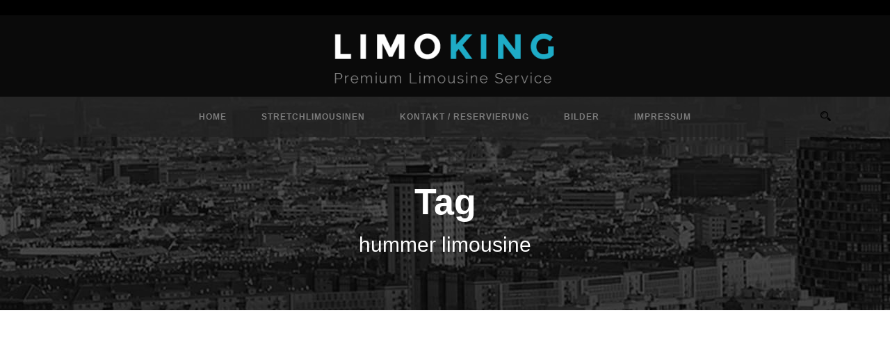

--- FILE ---
content_type: text/html; charset=UTF-8
request_url: https://www.limousine-mieten.at/tag/hummer-limousine/
body_size: 7931
content:
<!DOCTYPE html> <!--[if IE 7]><html class="ie ie7 ltie8 ltie9" lang="de"><![endif]--> <!--[if IE 8]><html class="ie ie8 ltie9" lang="de"><![endif]--> <!--[if !(IE 7) | !(IE 8)  ]><!--><html lang="de"> <!--<![endif]--><head><meta name="google-site-verification" content="VO0A9cDfq2dXEMAvjOYO192yLHaf4PeQ7ughA-R6yIM" /><meta charset="UTF-8" /><meta name="viewport" content="initial-scale=1.0" /><link rel="pingback" href="https://www.limousine-mieten.at/xmlrpc.php" /><meta name='robots' content='index, follow, max-image-preview:large, max-snippet:-1, max-video-preview:-1' /><style>img:is([sizes="auto" i], [sizes^="auto," i]) { contain-intrinsic-size: 3000px 1500px }</style><!-- <link media="all" href="https://www.limousine-mieten.at/wp-content/cache/autoptimize/css/autoptimize_ab5aec16d82a10e263b0ac19df49b288.css" rel="stylesheet"> -->
<link rel="stylesheet" type="text/css" href="//www.limousine-mieten.at/wp-content/cache/wpfc-minified/1cccg88l/e7ces.css" media="all"/><!-- <link media="only screen and (max-width: 768px)" href="https://www.limousine-mieten.at/wp-content/cache/autoptimize/css/autoptimize_6fe211f8bb15af76999ce9135805d7af.css" rel="stylesheet"> -->
<link rel="stylesheet" type="text/css" href="//www.limousine-mieten.at/wp-content/cache/wpfc-minified/2zth0xax/9qqd1.css" media="only screen and (max-width: 768px)"/><title>hummer limousine -</title><meta name="description" content="- Limousine mieten Wien bei E &amp; M Limousinenservice -" /><link rel="canonical" href="https://www.limousine-mieten.at/tag/hummer-limousine/" /><meta property="og:locale" content="de_DE" /><meta property="og:type" content="article" /><meta property="og:title" content="hummer limousine -" /><meta property="og:description" content="- Limousine mieten Wien bei E &amp; M Limousinenservice -" /><meta property="og:url" content="https://www.limousine-mieten.at/tag/hummer-limousine/" /><meta property="og:site_name" content="Limousine Wien" /><meta name="twitter:card" content="summary_large_image" /> <script type="application/ld+json" class="yoast-schema-graph">{"@context":"https://schema.org","@graph":[{"@type":"CollectionPage","@id":"https://www.limousine-mieten.at/tag/hummer-limousine/","url":"https://www.limousine-mieten.at/tag/hummer-limousine/","name":"hummer limousine -","isPartOf":{"@id":"https://www.limousine-mieten.at/#website"},"description":"- Limousine mieten Wien bei E &amp; M Limousinenservice -","breadcrumb":{"@id":"https://www.limousine-mieten.at/tag/hummer-limousine/#breadcrumb"},"inLanguage":"de"},{"@type":"BreadcrumbList","@id":"https://www.limousine-mieten.at/tag/hummer-limousine/#breadcrumb","itemListElement":[{"@type":"ListItem","position":1,"name":"Startseite","item":"https://www.limousine-mieten.at/"},{"@type":"ListItem","position":2,"name":"hummer limousine"}]},{"@type":"WebSite","@id":"https://www.limousine-mieten.at/#website","url":"https://www.limousine-mieten.at/","name":"Limousine Wien","description":"Limousine mieten Wien bei E &amp; M Limousinenservice","publisher":{"@id":"https://www.limousine-mieten.at/#organization"},"potentialAction":[{"@type":"SearchAction","target":{"@type":"EntryPoint","urlTemplate":"https://www.limousine-mieten.at/?s={search_term_string}"},"query-input":{"@type":"PropertyValueSpecification","valueRequired":true,"valueName":"search_term_string"}}],"inLanguage":"de"},{"@type":"Organization","@id":"https://www.limousine-mieten.at/#organization","name":"Limousine Wien","url":"https://www.limousine-mieten.at/","logo":{"@type":"ImageObject","inLanguage":"de","@id":"https://www.limousine-mieten.at/#/schema/logo/image/","url":"https://www.limousine-mieten.at/wp-content/uploads/2016/02/logoeundm.png","contentUrl":"https://www.limousine-mieten.at/wp-content/uploads/2016/02/logoeundm.png","width":400,"height":400,"caption":"Limousine Wien"},"image":{"@id":"https://www.limousine-mieten.at/#/schema/logo/image/"},"sameAs":["https://www.facebook.com/pages/Hummer-Limousine-E-M-Stretchlimousinenservice-Wien/170701309684"]}]}</script> <link rel='dns-prefetch' href='//maps.google.com' /><link href='https://sp-ao.shortpixel.ai' rel='preconnect' /><link href='https://fonts.gstatic.com' crossorigin='anonymous' rel='preconnect' /><link href='https://ajax.googleapis.com' rel='preconnect' /><link href='https://fonts.googleapis.com' rel='preconnect' /><link rel="alternate" type="application/rss+xml" title="Limousine Wien &raquo; Feed" href="https://www.limousine-mieten.at/feed/" /><link rel="alternate" type="application/rss+xml" title="Limousine Wien &raquo; Kommentar-Feed" href="https://www.limousine-mieten.at/comments/feed/" /><link rel="alternate" type="application/rss+xml" title="Limousine Wien &raquo; hummer limousine Schlagwort-Feed" href="https://www.limousine-mieten.at/tag/hummer-limousine/feed/" /><!-- <link rel='stylesheet' id='go_pricing_styles-css' href='https://www.limousine-mieten.at/wp-content/plugins/go_pricing/assets/css/go_pricing_styles.php?ver=2.0' type='text/css' media='all' /> -->
<link rel="stylesheet" type="text/css" href="//www.limousine-mieten.at/wp-content/cache/wpfc-minified/dgldeko9/iw1.css" media="all"/><style id='woocommerce-inline-inline-css' type='text/css'>.woocommerce form .form-row .required { visibility: visible; }</style><style id='wcw-inlinecss-inline-css' type='text/css'>.widget_wpcategorieswidget ul.children{display:none;} .widget_wp_categories_widget{background:#fff; position:relative;}.widget_wp_categories_widget h2,.widget_wpcategorieswidget h2{color:#4a5f6d;font-size:20px;font-weight:400;margin:0 0 25px;line-height:24px;text-transform:uppercase}.widget_wp_categories_widget ul li,.widget_wpcategorieswidget ul li{font-size: 16px; margin: 0px; border-bottom: 1px dashed #f0f0f0; position: relative; list-style-type: none; line-height: 35px;}.widget_wp_categories_widget ul li:last-child,.widget_wpcategorieswidget ul li:last-child{border:none;}.widget_wp_categories_widget ul li a,.widget_wpcategorieswidget ul li a{display:inline-block;color:#007acc;transition:all .5s ease;-webkit-transition:all .5s ease;-ms-transition:all .5s ease;-moz-transition:all .5s ease;text-decoration:none;}.widget_wp_categories_widget ul li a:hover,.widget_wp_categories_widget ul li.active-cat a,.widget_wp_categories_widget ul li.active-cat span.post-count,.widget_wpcategorieswidget ul li a:hover,.widget_wpcategorieswidget ul li.active-cat a,.widget_wpcategorieswidget ul li.active-cat span.post-count{color:#ee546c}.widget_wp_categories_widget ul li span.post-count,.widget_wpcategorieswidget ul li span.post-count{height: 30px; min-width: 35px; text-align: center; background: #fff; color: #605f5f; border-radius: 5px; box-shadow: inset 2px 1px 3px rgba(0, 122, 204,.1); top: 0px; float: right; margin-top: 2px;}li.cat-item.cat-have-child > span.post-count{float:inherit;}li.cat-item.cat-item-7.cat-have-child { background: #f8f9fa; }li.cat-item.cat-have-child > span.post-count:before { content: "("; }li.cat-item.cat-have-child > span.post-count:after { content: ")"; }.cat-have-child.open-m-menu ul.children li { border-top: 1px solid #d8d8d8;border-bottom:none;}li.cat-item.cat-have-child:after{ position: absolute; right: 8px; top: 8px; background-image: url([data-uri]); content: ""; width: 18px; height: 18px;transform: rotate(270deg);}ul.children li.cat-item.cat-have-child:after{content:"";background-image: none;}.cat-have-child ul.children {display: none; z-index: 9; width: auto; position: relative; margin: 0px; padding: 0px; margin-top: 0px; padding-top: 10px; padding-bottom: 10px; list-style: none; text-align: left; background:  #f8f9fa; padding-left: 5px;}.widget_wp_categories_widget ul li ul.children li,.widget_wpcategorieswidget ul li ul.children li { border-bottom: 1px solid #fff; padding-right: 5px; }.cat-have-child.open-m-menu ul.children{display:block;}li.cat-item.cat-have-child.open-m-menu:after{transform: rotate(0deg);}.widget_wp_categories_widget > li.product_cat,.widget_wpcategorieswidget > li.product_cat {list-style: none;}.widget_wp_categories_widget > ul,.widget_wpcategorieswidget > ul {padding: 0px;}.widget_wp_categories_widget > ul li ul ,.widget_wpcategorieswidget > ul li ul {padding-left: 15px;} .wcwpro-list{padding: 0 15px;}</style> <script src='//www.limousine-mieten.at/wp-content/cache/wpfc-minified/eql5hv1l/iw1.js' type="text/javascript"></script>
<!-- <script type="text/javascript" src="https://www.limousine-mieten.at/wp-includes/js/jquery/jquery.min.js?ver=3.7.1" id="jquery-core-js"></script> --> <script type="text/javascript" id="jquery-core-js-after">jQuery(document).ready(function($){ jQuery('li.cat-item:has(ul.children)').addClass('cat-have-child'); jQuery('.cat-have-child').removeClass('open-m-menu');jQuery('li.cat-have-child > a').click(function(){window.location.href=jQuery(this).attr('href');return false;});jQuery('li.cat-have-child').click(function(){
var li_parentdiv = jQuery(this).parent().parent().parent().attr('class');
if(jQuery(this).hasClass('open-m-menu')){jQuery('.cat-have-child').removeClass('open-m-menu');}else{jQuery('.cat-have-child').removeClass('open-m-menu');jQuery(this).addClass('open-m-menu');}});});</script> <script src='//www.limousine-mieten.at/wp-content/cache/wpfc-minified/du4h3nwz/iw1.js' type="text/javascript"></script>
<!-- <script type="text/javascript" src="https://www.limousine-mieten.at/wp-includes/js/jquery/jquery-migrate.min.js?ver=3.4.1" id="jquery-migrate-js"></script> --> <script type="text/javascript" id="wc-add-to-cart-js-extra">var wc_add_to_cart_params = {"ajax_url":"\/wp-admin\/admin-ajax.php","wc_ajax_url":"\/?wc-ajax=%%endpoint%%","i18n_view_cart":"Warenkorb anzeigen","cart_url":"https:\/\/www.limousine-mieten.at","is_cart":"","cart_redirect_after_add":"no"};</script> <script type="text/javascript" id="woocommerce-js-extra">var woocommerce_params = {"ajax_url":"\/wp-admin\/admin-ajax.php","wc_ajax_url":"\/?wc-ajax=%%endpoint%%","i18n_password_show":"Passwort anzeigen","i18n_password_hide":"Passwort verbergen"};</script> <link rel="https://api.w.org/" href="https://www.limousine-mieten.at/wp-json/" /><link rel="alternate" title="JSON" type="application/json" href="https://www.limousine-mieten.at/wp-json/wp/v2/tags/159" /><link rel="EditURI" type="application/rsd+xml" title="RSD" href="https://www.limousine-mieten.at/xmlrpc.php?rsd" /><meta name="generator" content="WordPress 6.6.4" /><meta name="generator" content="WooCommerce 9.8.5" /> <script>var ms_grabbing_curosr = 'https://www.limousine-mieten.at/wp-content/plugins/master-slider/public/assets/css/common/grabbing.cur', ms_grab_curosr = 'https://www.limousine-mieten.at/wp-content/plugins/master-slider/public/assets/css/common/grab.cur';</script> <meta name="generator" content="MasterSlider 3.11.0 - Responsive Touch Image Slider | avt.li/msf" /> <!--[if lt IE 9]> <script src="https://www.limousine-mieten.at/wp-content/themes/limoking/javascript/html5.js" type="text/javascript"></script> <script src="https://www.limousine-mieten.at/wp-content/themes/limoking/plugins/easy-pie-chart/excanvas.js" type="text/javascript"></script> <![endif]--> <noscript><style>.woocommerce-product-gallery{ opacity: 1 !important; }</style></noscript> <script src='//www.limousine-mieten.at/wp-content/cache/wpfc-minified/kmboi4um/by8mp.js' type="text/javascript"></script>
<!-- <script src="https://www.limousine-mieten.at/wp-content/cache/autoptimize/js/autoptimize_65ed39ece989cd06aa1bc53dad6578db.js"></script> --></head><body data-rsssl=1 class="archive tag tag-hummer-limousine tag-159 theme-limoking _masterslider _ms_version_3.11.0 woocommerce-no-js"><div class="body-wrapper  float-menu" data-home="https://www.limousine-mieten.at/" ><header class="limoking-header-wrapper header-style-2-wrapper limoking-header-with-top-bar"><div class="top-navigation-wrapper"><div class="top-navigation-container container"><div class="top-navigation-left"><div class="top-navigation-left-text"></div></div><div class="top-navigation-right"><div class="top-social-wrapper"><div class="clear"></div></div></div><div class="clear"></div></div></div><div class="limoking-logo-wrapper"><div class="limoking-logo-container container"><div class="limoking-logo"><div class="limoking-logo-inner"> <a href="https://www.limousine-mieten.at/" > <img decoding="async" src="https://sp-ao.shortpixel.ai/client/to_webp,q_glossy,ret_img/https://www.limousine-mieten.at/wp-content/themes/limoking/images/logo.png" alt=""  /> </a></div><div class="limoking-responsive-navigation dl-menuwrapper" id="limoking-responsive-navigation" ><button class="dl-trigger">Open Menu</button><ul id="menu-gornje" class="dl-menu limoking-main-mobile-menu"><li id="menu-item-506" class="menu-item menu-item-type-post_type menu-item-object-page menu-item-home menu-item-506"><a title="Limousine mieten Wien" href="https://www.limousine-mieten.at/">Home</a></li><li id="menu-item-880" class="menu-item menu-item-type-custom menu-item-object-custom menu-item-has-children menu-item-880"><a title="Stretchlimousinen" href="#">Stretchlimousinen</a><ul class="dl-submenu"><li id="menu-item-27" class="menu-item menu-item-type-post_type menu-item-object-page menu-item-27"><a title="Hummer Limousine mieten" href="https://www.limousine-mieten.at/hummer-limousine/">Hummer Limousine</a></li><li id="menu-item-26" class="menu-item menu-item-type-post_type menu-item-object-page menu-item-26"><a title="Stretchlimousine mieten " href="https://www.limousine-mieten.at/stretchlimousine-mieten/">Stretchlimousinen</a></li></ul></li><li id="menu-item-4680" class="menu-item menu-item-type-post_type menu-item-object-page menu-item-4680"><a title="Kontakt / Reservierung Limousine mieten Wien" href="https://www.limousine-mieten.at/kontakt-limousine-mieten-wien/">Kontakt / Reservierung</a></li><li id="menu-item-4678" class="menu-item menu-item-type-post_type menu-item-object-page menu-item-4678"><a title="Bilder – “Limousine mieten Wien” “Stretchlimousine Wien”" href="https://www.limousine-mieten.at/limousine-mieten-wien/">Bilder</a></li><li id="menu-item-4679" class="menu-item menu-item-type-post_type menu-item-object-page menu-item-4679"><a title="Impressum Limousine mieten Wien" href="https://www.limousine-mieten.at/impressum-limousine-mieten-in-wie/">Impressum</a></li></ul></div></div><div class="clear"></div></div></div><div id="limoking-header-substitute" ></div><div class="limoking-header-inner header-inner-header-style-2"><div class="limoking-header-container container"><div class="limoking-header-inner-overlay"></div><div class="limoking-navigation-wrapper"><nav class="limoking-navigation" id="limoking-main-navigation" ><ul id="menu-gornje-1" class="sf-menu limoking-main-menu"><li  class="menu-item menu-item-type-post_type menu-item-object-page menu-item-home menu-item-506menu-item menu-item-type-post_type menu-item-object-page menu-item-home menu-item-506 limoking-normal-menu"><a title="Limousine mieten Wien" href="https://www.limousine-mieten.at/">Home</a></li><li  class="menu-item menu-item-type-custom menu-item-object-custom menu-item-has-children menu-item-880menu-item menu-item-type-custom menu-item-object-custom menu-item-has-children menu-item-880 limoking-normal-menu"><a title="Stretchlimousinen" href="#" class="sf-with-ul-pre">Stretchlimousinen</a><ul class="sub-menu"><li  class="menu-item menu-item-type-post_type menu-item-object-page menu-item-27"><a title="Hummer Limousine mieten" href="https://www.limousine-mieten.at/hummer-limousine/">Hummer Limousine</a></li><li  class="menu-item menu-item-type-post_type menu-item-object-page menu-item-26"><a title="Stretchlimousine mieten " href="https://www.limousine-mieten.at/stretchlimousine-mieten/">Stretchlimousinen</a></li></ul></li><li  class="menu-item menu-item-type-post_type menu-item-object-page menu-item-4680menu-item menu-item-type-post_type menu-item-object-page menu-item-4680 limoking-normal-menu"><a title="Kontakt / Reservierung Limousine mieten Wien" href="https://www.limousine-mieten.at/kontakt-limousine-mieten-wien/">Kontakt / Reservierung</a></li><li  class="menu-item menu-item-type-post_type menu-item-object-page menu-item-4678menu-item menu-item-type-post_type menu-item-object-page menu-item-4678 limoking-normal-menu"><a title="Bilder – “Limousine mieten Wien” “Stretchlimousine Wien”" href="https://www.limousine-mieten.at/limousine-mieten-wien/">Bilder</a></li><li  class="menu-item menu-item-type-post_type menu-item-object-page menu-item-4679menu-item menu-item-type-post_type menu-item-object-page menu-item-4679 limoking-normal-menu"><a title="Impressum Limousine mieten Wien" href="https://www.limousine-mieten.at/impressum-limousine-mieten-in-wie/">Impressum</a></li></ul><img decoding="async" id="limoking-menu-search-button" src="https://sp-ao.shortpixel.ai/client/to_webp,q_glossy,ret_img,w_58,h_59/https://www.limousine-mieten.at/wp-content/themes/limoking/images/magnifier-dark.png" alt="" width="58" height="59" /><div class="limoking-menu-search" id="limoking-menu-search"><form method="get" id="searchform" action="https://www.limousine-mieten.at//"><div class="search-text"> <input type="text" value="Schlüsselwörter eingeben" name="s" autocomplete="off" data-default="Schlüsselwörter eingeben" /></div> <input type="submit" value="" /><div class="clear"></div></form></div></nav><div class="limoking-navigation-gimmick" id="limoking-navigation-gimmick"></div><div class="clear"></div></div><div class="clear"></div></div></div></header><div class="limoking-page-title-wrapper header-style-2-title-wrapper"  ><div class="limoking-page-title-overlay"></div><div class="limoking-page-title-container container" > <span class="limoking-page-title">Tag</span><h1 class="limoking-page-caption">hummer limousine</h1></div></div><div class="content-wrapper"><div class="limoking-content"><div class="with-sidebar-wrapper"><div class="with-sidebar-container container"><div class="with-sidebar-left  columns"><div class="with-sidebar-content  limoking-item-start-content columns"><div class="blog-item-holder"><div class="limoking-isotope" data-type="blog" data-layout="fitRows" ><div class="clear"></div></div><div class="clear"></div></div></div><div class="clear"></div></div><div class="clear"></div></div></div></div><div class="clear" ></div></div><footer class="footer-wrapper" ><div class="footer-container container"><div class="footer-column twelve columns" id="footer-widget-1" ></div><div class="clear"></div></div><div class="copyright-wrapper"><div class="copyright-container container"><div class="copyright-left"></div><div class="copyright-right"></div><div class="clear"></div></div></div></footer></div><div id="BSTDSGVOCookiInfo" style="display:none"><div style="font-size:28px;margin-top:0px;margin-bottom:5px;padding-top:0px;">Hinweispflicht zu Cookies</div><p style="font-size:14px;line-height:18px;margin-bottom:5px">Webseitenbetreiber müssen, um Ihre Webseiten DSGVO konform zu publizieren, ihre Besucher auf die Verwendung von Cookies hinweisen und darüber informieren, dass bei weiterem Besuch der Webseite von der Einwilligung des Nutzers 
in die Verwendung von Cookies ausgegangen wird.</p><P style="font-size:14px;font-weight:bold;line-height:18px;margin-bottom:20px">Der eingeblendete Hinweis Banner dient dieser Informationspflicht.</p><P style="font-size:14px;font-weight:normal;line-height:18px;margin-bottom:20px">Sie können das Setzen von Cookies in Ihren Browser Einstellungen allgemein oder für bestimmte Webseiten verhindern. 
Eine Anleitung zum Blockieren von Cookies finden Sie <a class="bst-popup-link" title="Cookies blockieren, deaktivieren und löschen" href="https://bst.software/aktuelles/cookies-blockieren-deaktivieren-und-loeschen-browser-einstellungen/" target="_blank" rel="nofollow"> hier.</a></p><div class="bst-copyright" style="font-size:12px;line-height:14px"><span class="bst-copyright-span1"> WordPress Plugin Entwicklung von </span><a class="bst-popup-link" title="Offizielle Pluginseite besuchen" href="https://bst.software/aktuelles/dsgvo-cookie-hinweis-bst-dsgvo-cookie-wordpress-plugin/" target="_blank" rel="nofollow"> <span class="bst-copyright-span2">BST Software</span></a></div></div><div class="bst-panel group bst-panel-fixed" style="background:#333333; border-bottom:0px solid #555555; font-family:'Arial';"> <span class="bst-info" title="Erfahren Sie mehr zu diesem Cookie Hinweis [BST DSGVO Cookie]"></span> <script type="text/javascript">var bst_btn_bg1 = "#067cd1";
var bst_btn_bg2 = "#CCCCCC";
var bst_show_info = 1;
jQuery( document ).ready(function() {
jQuery('.bst-accept-btn').hover(
function(){
jQuery(this).css('background-color', '');
jQuery(this).css('background-color', bst_btn_bg2);
},
function(){
jQuery(this).css('background-color', '');
jQuery(this).css('background-color',  bst_btn_bg1);
});
});
if (bst_show_info==1) {	
bsti = document.querySelector('.bst-info');
bsti.addEventListener('click', function (e) {       
vex.dialog.alert({
unsafeMessage: jQuery('#BSTDSGVOCookiInfo').html(),
showCloseButton: false,
escapeButtonCloses: true,
overlayClosesOnClick: true,
className: 'vex-theme-flat-attack'
})
});
}</script> <div class="bst-wrapper group" style="width:90%; max-width:1280px; padding:10px 0;"><div class="bst-msg" style="font-family:Arial; color:#FFFFFF;">Wir benutzen Cookies um die Nutzerfreundlichkeit der Webseite zu verbessen. Durch Deinen Besuch stimmst Du dem zu.</div><div class="bst-links"> <button type="button" class="btn btn-primary btn-lg gradient bst-accept" onlick="#"><a href="#">Verstanden</a></button> <a style="font-family:'Arial'; color:#cccccc;" href="/datenschutz/" class="bst-info-btn" target="_self">Weitere Informationen</a></div><div class="float"></div></div></div> <script type="text/javascript"></script> <script type='text/javascript'>(function () {
var c = document.body.className;
c = c.replace(/woocommerce-no-js/, 'woocommerce-js');
document.body.className = c;
})();</script> <script type="text/javascript" src="https://www.limousine-mieten.at/wp-includes/js/dist/hooks.min.js?ver=2810c76e705dd1a53b18" id="wp-hooks-js"></script> <script type="text/javascript" src="https://www.limousine-mieten.at/wp-includes/js/dist/i18n.min.js?ver=5e580eb46a90c2b997e6" id="wp-i18n-js"></script> <script type="text/javascript" id="wp-i18n-js-after">wp.i18n.setLocaleData( { 'text direction\u0004ltr': [ 'ltr' ] } );</script> <script type="text/javascript" id="contact-form-7-js-translations">( function( domain, translations ) {
var localeData = translations.locale_data[ domain ] || translations.locale_data.messages;
localeData[""].domain = domain;
wp.i18n.setLocaleData( localeData, domain );
} )( "contact-form-7", {"translation-revision-date":"2025-05-24 10:46:16+0000","generator":"GlotPress\/4.0.1","domain":"messages","locale_data":{"messages":{"":{"domain":"messages","plural-forms":"nplurals=2; plural=n != 1;","lang":"de"},"This contact form is placed in the wrong place.":["Dieses Kontaktformular wurde an der falschen Stelle platziert."],"Error:":["Fehler:"]}},"comment":{"reference":"includes\/js\/index.js"}} );</script> <script type="text/javascript" id="contact-form-7-js-before">var wpcf7 = {
"api": {
"root": "https:\/\/www.limousine-mieten.at\/wp-json\/",
"namespace": "contact-form-7\/v1"
}
};</script> <script type="text/javascript" id="wpgmp-google-map-main-js-extra">var wpgmp_local = {"language":"en","apiKey":"","urlforajax":"https:\/\/www.limousine-mieten.at\/wp-admin\/admin-ajax.php","nonce":"87c71b8f8d","wpgmp_country_specific":"","wpgmp_countries":"","wpgmp_assets":"https:\/\/www.limousine-mieten.at\/wp-content\/plugins\/wp-google-map-plugin\/assets\/js\/","days_to_remember":"","wpgmp_mapbox_key":"","map_provider":"google","route_provider":"openstreet","tiles_provider":"openstreet","use_advanced_marker":"","set_timeout":"100","debug_mode":"","select_radius":"Radius ausw\u00e4hlen","search_placeholder":"Geben Sie hier die Adresse oder Breiten- oder L\u00e4ngengrad oder Titel oder Stadt oder Bundesland oder Land oder Postleitzahl ein...","select":"Ausw\u00e4hlen","select_all":"Alles ausw\u00e4hlen","select_category":"Kategorie ausw\u00e4hlen","all_location":"Alle","show_locations":"Standorte anzeigen","sort_by":"Sortieren nach","wpgmp_not_working":"funktioniert nicht...","place_icon_url":"https:\/\/www.limousine-mieten.at\/wp-content\/plugins\/wp-google-map-plugin\/assets\/images\/icons\/","wpgmp_location_no_results":"Keine Ergebnisse gefunden.","wpgmp_route_not_avilable":"Die Route ist f\u00fcr Ihre angeforderte Strecke nicht verf\u00fcgbar.","image_path":"https:\/\/www.limousine-mieten.at\/wp-content\/plugins\/wp-google-map-plugin\/assets\/images\/","default_marker_icon":"https:\/\/www.limousine-mieten.at\/wp-content\/plugins\/wp-google-map-plugin\/assets\/images\/icons\/marker-shape-2.svg","img_grid":"<span class='span_grid'><a class='wpgmp_grid'><i class='wep-icon-grid'><\/i><\/a><\/span>","img_list":"<span class='span_list'><a class='wpgmp_list'><i class='wep-icon-list'><\/i><\/a><\/span>","img_print":"<span class='span_print'><a class='wpgmp_print' data-action='wpgmp-print'><i class='wep-icon-printer'><\/i><\/a><\/span>","hide":"Verbergen","show":"Zeigen","start_location":"Startort","start_point":"Startpunkt","radius":"Radius","end_location":"Endstandort","take_current_location":"Aktuellen Standort nehmen","center_location_message":"Ihr Standort","driving":"Fahren","bicycling":"Radfahren","walking":"Gehen","transit":"Durchgang","metric":"Metrisch","imperial":"Imperial","find_direction":"Richtung finden","miles":"Meilen","km":"km","show_amenities":"Annehmlichkeiten anzeigen","find_location":"Standorte finden","locate_me":"Finde mich","prev":"Zur\u00fcck","next":"N\u00e4chste","ajax_url":"https:\/\/www.limousine-mieten.at\/wp-admin\/admin-ajax.php","no_routes":"Dieser Karte wurden keine Routen zugewiesen.","no_categories":"Den Standorten wurden keine Kategorien zugewiesen.","mobile_marker_size":[24,24],"desktop_marker_size":[32,32],"retina_marker_size":[64,64]};</script> <script type="text/javascript" src="https://maps.google.com/maps/api/js?loading=async&amp;libraries=marker%2Cgeometry%2Cplaces%2Cdrawing&amp;callback=wpgmpInitMap&amp;language=en&amp;ver=4.8.6" id="wpgmp-google-api-js"></script> <script type="text/javascript" id="wc-order-attribution-js-extra">var wc_order_attribution = {"params":{"lifetime":1.0e-5,"session":30,"base64":false,"ajaxurl":"https:\/\/www.limousine-mieten.at\/wp-admin\/admin-ajax.php","prefix":"wc_order_attribution_","allowTracking":true},"fields":{"source_type":"current.typ","referrer":"current_add.rf","utm_campaign":"current.cmp","utm_source":"current.src","utm_medium":"current.mdm","utm_content":"current.cnt","utm_id":"current.id","utm_term":"current.trm","utm_source_platform":"current.plt","utm_creative_format":"current.fmt","utm_marketing_tactic":"current.tct","session_entry":"current_add.ep","session_start_time":"current_add.fd","session_pages":"session.pgs","session_count":"udata.vst","user_agent":"udata.uag"}};</script> </body></html><!-- WP Fastest Cache file was created in 1.469 seconds, on 13. November 2025 @ 07:29 --><!-- via php -->

--- FILE ---
content_type: text/css
request_url: https://www.limousine-mieten.at/wp-content/cache/wpfc-minified/dgldeko9/iw1.css
body_size: 3526
content:
1   .gw-go * {
background:none;
border:none;
-moz-box-sizing:content-box;
-webkit-box-sizing:content-box;
box-sizing:content-box; 	
margin:0;
outline:none;		
padding:0;
letter-spacing:normal !important;
text-transform:none;
text-decoration:none !important;
}  .gw-go-clearfix:after {
content:".";
display:block;
height:0;
clear:both;
visibility:hidden;
}
.gw-go-clearfix { display:inline-block; }/*\*/.gw-go-clearfix { display:block; }/**/.gw-go-clearfix:after {
content:".";
display:block;
height:0;
clear:both;
visibility:hidden;
} .gw-go-clear {
clear:both;
display:block;
font-size:0;
height:0;
line-height:0;
width:100%;
} .gw-go-tcenter { text-align:center; }
.gw-go-tleft { text-align:center; }
.gw-go-tright { text-align:right; } .gw-go-video-wrapper {
padding-bottom:56.25% !important;
position:relative;	
height:0; 	
}
.gw-go-header-bottom .gw-go-video-wrapper { margin-bottom:-1px; }
.gw-go-video-wrapper iframe {
height:100%;
left:0;
margin:0;
border:none;
outline:none;
position:absolute;
top:0;
width:100%;
} .gw-go-img-wrapper { position:relative; }
.gw-go img { display:block; }
img.gw-go-responsive-img {
border:none !important;
height:auto !important;
margin:0 !important;
paddig:0 !important;        
max-width:100% !important;
width:100% !important;
}
.gw-go audio, 
.gw-go video {
margin:0;
paddig:0; max-width:100% !important;
width:100% !important;        
} .gw-go-gmap img { max-width: none !important; }
.mejs-container img {
height: auto !important;    
max-width: none !important;
width:100% !important;        
} .gw-go {
font-size:12px;
line-height:16px;
margin:auto;
width:100%;
} .gw-go-1col .gw-go-col-wrap { width:100%; }
.gw-go-2cols .gw-go-col-wrap { width:50%; }
.gw-go-3cols .gw-go-col-wrap { width:33.33%; }
.gw-go-4cols .gw-go-col-wrap { width:25%; }
.gw-go-5cols .gw-go-col-wrap { width:20%; } .gw-go-space-1p.gw-go-2cols .gw-go-col-wrap { width:49.5%; }
.gw-go-space-1p.gw-go-3cols .gw-go-col-wrap { width:32.66%; }
.gw-go-space-1p.gw-go-4cols .gw-go-col-wrap { width:24.25%; }
.gw-go-space-1p.gw-go-5cols .gw-go-col-wrap { width:19.2%; }
.gw-go-space-1p .gw-go-col-wrap { margin-left:1%; } .gw-go-space-2p.gw-go-2cols .gw-go-col-wrap { width:49%; }
.gw-go-space-2p.gw-go-3cols .gw-go-col-wrap { width:32%; }
.gw-go-space-2p.gw-go-4cols .gw-go-col-wrap { width:23.5%; }
.gw-go-space-2p.gw-go-5cols .gw-go-col-wrap { width:18.4%; }
.gw-go-space-2p .gw-go-col-wrap { margin-left:2%; } .gw-go-space-3p.gw-go-2cols .gw-go-col-wrap { width:48.5%; }
.gw-go-space-3p.gw-go-3cols .gw-go-col-wrap { width:31.33%; }
.gw-go-space-3p.gw-go-4cols .gw-go-col-wrap { width:22.75%; }
.gw-go-space-3p.gw-go-5cols .gw-go-col-wrap { width:17.6%; }
.gw-go-space-3p .gw-go-col-wrap { margin-left:3%; } .gw-go-space-4p.gw-go-2cols .gw-go-col-wrap { width:48%; }
.gw-go-space-4p.gw-go-3cols .gw-go-col-wrap { width:30.66%; }
.gw-go-space-4p.gw-go-4cols .gw-go-col-wrap { width:22%; }
.gw-go-space-4p.gw-go-5cols .gw-go-col-wrap { width:16.8%; }
.gw-go-space-4p .gw-go-col-wrap { margin-left:4%; } .gw-go-space-5p.gw-go-2cols .gw-go-col-wrap { width:47.5%; }
.gw-go-space-5p.gw-go-3cols .gw-go-col-wrap { width:30%; }
.gw-go-space-5p.gw-go-4cols .gw-go-col-wrap { width:21.25%; }
.gw-go-space-5p.gw-go-5cols .gw-go-col-wrap { width:16%; }
.gw-go-space-5p .gw-go-col-wrap { margin-left:5%; }	
.gw-go-col-wrap {
float:left;
margin-left:-1px;
min-width:130px;
padding:20px 0 40px;		
position:relative;
-moz-transition:all 0.2s linear;
-ms-transition:all 0.2s linear;
-o-transition:all 0.2s linear;
-webkit-transition:all 0.2s linear;
transition:all 0.2s linear;
}
.gw-go-col-wrap:first-child { margin-left:0; }
.gw-go-col {
border:solid 1px #EBEBEB;
border-bottom:solid 2px #D3D3D3;
border-top-width:2px;
margin-bottom:-20px;		
position:relative;
text-align:center;				
top:0;
-moz-transition:margin-top 0.2s linear, top 0.2s linear, -moz-box-shadow 0.2s linear;
-ms-transition:margin-top 0.2s linear, top 0.2s linear, box-shadow 0.2s linear;
-o-transition:margin-top 0.2s linear, top 0.2s linear, box-shadow 0.2s linear;
-webkit-transition:margin-top 0.2s linear, top 0.2s linear, -webkit-box-shadow 0.2s linear;
transition:margin-top 0.2s linear, top 0.2s linear, box-shadow 0.2s linear;
}
.gw-go-col:before {
content:'';
height:23px;		
margin-top:2px;
filter:alpha(opacity=40);
-khtml-opacity:0.4;
-moz-opacity:0.4;
-ms-filter:"progid:DXImageTransform.Microsoft.Alpha(Opacity=40)";  
opacity:0.4;		
position:absolute;
left:0;
top:100%;
width:100%;
} .gw-go.gw-go-enlarge-current:hover .gw-go-col-wrap.gw-go-current { padding:20px 0 40px; }	
.gw-go:hover .gw-go-col-wrap.gw-go-current .gw-go-col,
.gw-go.gw-go-enlarge-current:hover .gw-go-col-wrap.gw-go-current .gw-go-col {
-moz-box-shadow:0 0 20px -2px rgba(0,0,0,0);
-webkit-box-shadow:0 0 20px -2px rgba(0,0,0,0);
box-shadow:0 0 20px -2px rgba(0,0,0,0);		
margin-top:0;
top:0;
}
.gw-go.gw-go-enlarge-current .gw-go-col-wrap.gw-go-current, 
.gw-go.gw-go-enlarge-current .gw-go-col-wrap:hover, 
.gw-go.gw-go-enlarge-current:hover .gw-go-col-wrap.gw-go-current:hover {
padding:0;
margin-bottom:0;
}
.gw-go.gw-go-enlarge-current .gw-go-col-wrap.gw-go-current .gw-go-col,
.gw-go.gw-go-enlarge-current .gw-go-col-wrap:hover .gw-go-col,
.gw-go.gw-go-enlarge-current:hover .gw-go-col-wrap.gw-go-current:hover .gw-go-col {
-moz-box-shadow:0 0 20px -2px rgba(0,0,0,0.25);
-webkit-box-shadow:0 0 20px -2px rgba(0,0,0,0.25);
box-shadow:0 0 20px -2px rgba(0,0,0,0.25);		
margin-top:20px;
top:-20px;
}
.gw-go.gw-go-enlarge-current .gw-go-col-wrap.gw-go-current { z-index:2; }
.gw-go.gw-go-enlarge-current .gw-go-col-wrap:hover { z-index:3; } .gw-go-header {
overflow:hidden; 
position:relative;
font-family:Arial, Helvetica, sans-serif;
text-align:center;	
}
.gw-go-header p { margin-bottom:4px; }  .gw-go-header-top {
height:95px;	
position:relative;
}
.gw-go-header h1 {
color:inherit;
font-size:32px !important;
line-height:32px !important;
font-family:Arial, Helvetica, sans-serif;
font-weight:normal !important;
letter-spacing:normal !important;           
margin-bottom:15px !important;
padding:0 !important;         
text-transform:none	!important;
top:15px; 
}
.gw-go-header h1 small { font-size:26px; }
.gw-go-header h2 {
color:inherit;
font-size:26px !important;
line-height:32px !important;
font-family:Arial, Helvetica, sans-serif;
font-weight:normal !important;
letter-spacing:normal !important;        
margin-bottom:15px !important;
padding:0 !important;         
text-transform:none	!important;
top:15px;  
}    
.gw-go-header h3 {
color:inherit;    
font-size:18px !important;
line-height:16px !important;
font-family:Arial, Helvetica, sans-serif;
font-weight:normal !important;
left:0;
letter-spacing:normal !important;
margin:0 !important;
padding:0 !important;
position:absolute;
text-align:center;	
text-transform:none	!important;   
top:19px;
width:100%;
}
.gw-go-header h3 small {
display:block;
font-size:12px;
}
.gw-go-header-bottom {
border-top:solid 1px transparent;	
height:50px;
} .gw-go-coin-wrap {		
font-family:Arial, Helvetica, sans-serif;
font-size:32px;
height:78px;
left:50%;
margin:0 0 0 -40px;
position:absolute;			
top:54px;			
width:78px;
z-index:1;
}
.gw-go-coinf, 
.gw-go-coinb {
-webkit-border-radius:50px;
-moz-border-radius:50px;
border-radius:50px;
height:76px;		
left:0;		
position:absolute;		
width:76px;
}
.gw-go-coinf div, 
.gw-go-coinb div {
background:#FFF;
-moz-background-clip: padding; 
-webkit-background-clip: padding-box; 
background-clip: padding-box; 
-moz-box-shadow:1px 1px 3px rgba(0,0,0,0.38) inset;
-webkit-box-shadow:1px 1px 3px rgba(0,0,0,0.38) inset;
box-shadow:1px 1px 3px rgba(0,0,0,0.38) inset;		
-webkit-border-radius:50px;
-moz-border-radius:50px;
border-radius:50px;
font-size:32px;
height:56px;			
margin:0 auto;
margin-top:-1px;
margin-left:-1px;
padding-top:22px;		
width:78px;
top:0;
}
.gw-go-coinf small, 
.gw-go-coinb small {
display:block;
font-size:12px;
margin-top:9px;	
}
.gw-go-coinb,
.gw-go-col-wrap:hover .gw-go-coinf,
.gw-go-col-wrap.gw-go-current .gw-go-coinf { visibility:hidden; }
.gw-go-coinf,
.gw-go-col-wrap:hover .gw-go-coinb,
.gw-go-col-wrap.gw-go-current .gw-go-coinb { visibility:visible; } ul.gw-go-body {
border-bottom:solid 1px transparent;
list-style:none !important;		
margin:0 !important;
padding:0 !important;
position:relative;
}
ul.gw-go-body li {
background:none;
border-top:solid 1px #FFF;
font-family:Verdana, Geneva, sans-serif;
;
min-height:17px;
line-height:16px !important;
list-style:none !important;	
margin:0 !important;
padding:10px 5px !important;
}
ul.gw-go-body li.gw-go-has-tooltip { position:relative; }
ul.gw-go-body li.gw-go-has-tooltip span.gw-go-tooltip { 
background:#9D9D9D;
border-color:#9D9D9D;
-moz-border-radius:4px;
-webkit-border-radius:4px;
border-radius:4px;
-moz-box-shadow:0 0 5px rgba(0,0,0,0.15);
-webkit-box-shadow:0 0 5px rgba(0,0,0,0.15);
box-shadow:0 0 5px rgba(0,0,0,0.15);			
bottom:100%;
color:#333333;
left:50%;
margin-bottom:-17px;        
margin-left:-15px;
opacity:0;
padding:6px 10px 6px 10px;	
position:absolute;		
text-align:left;
text-decoration:none !important;
-moz-transition:all 0.0s linear;
-ms-transition:all 0.0s linear;
-o-transition:all 0.0s linear;
-webkit-transition:all 0.0s linear;
transition:all 0.0s linear;		
visibility:hidden;
width:130px;
z-index:4;
}
ul.gw-go-body li.gw-go-has-tooltip:hover span.gw-go-tooltip {
opacity:1;
visibility:visible;
bottom:100%;
margin-bottom:-3px;
-moz-transition:opacity 0.2s linear, visibility 0s linear, margin-bottom 0.2s linear;
-ms-transition:opacity 0.2s linear, visibility 0s linear, margin-bottom 0.2s linear;
-o-transition:opacity 0.2s linear, visibility 0s linear, margin-bottom 0.2s linear;
-webkit-transition:opacity 0.2s linear, visibility 0s linear, margin-bottom 0.2s linear;
transition:opacity 0.2s linear, visibility 0s linear, margin-bottom 0.2s linear;
}	
ul.gw-go-body li.gw-go-has-tooltip span.gw-go-tooltip:before {
border-right:6px solid transparent;	
border-left:6px solid transparent;		
border-top:6px solid #9D9D9D;
border-top-color:inherit;
content:'';
left:10px;
position:absolute;
top:100%;
}
ul.gw-go-body li a {
color:inherit;
text-decoration:none !important; 
}
ul.gw-go-body li a:hover { text-decoration:underline !important; }  .gw-go-footer,
.gw-go:hover .gw-go-footer,
.gw-go:hover .gw-go-col-wrap.gw-go-current .gw-go-footer,
.gw-go.gw-go-enlarge-current:hover .gw-go-col-wrap.gw-go-current .gw-go-footer { 
height:67px; 
-moz-transition:all 0.2s linear;
-ms-transition:all 0.2s linear; 
-o-transition:all 0.2s linear; 
-webkit-transition:all 0.2s linear; 
transition:all 0.2s linear; 
}
.gw-go.gw-go-enlarge-current .gw-go-col-wrap.gw-go-current .gw-go-footer, 
.gw-go.gw-go-enlarge-current:hover .gw-go-col-wrap:hover .gw-go-footer, 
.gw-go.gw-go-enlarge-current:hover .gw-go-col-wrap.gw-go-current:hover .gw-go-footer { height:107px; } .gw-go-btn {
-moz-border-radius:4px;
-webkit-border-radius:4px;
border-radius:4px;
bottom:20px;
cursor:pointer;		
display:inline-block;
font-family:Arial, Helvetica, sans-serif;
position:relative;
text-decoration:none;
-moz-transition:bottom 0.2s linear;	
-o-transition:bottom 0.2s linear;	
-webkit-transition:bottom 0.2s linear;
transition:bottom 0.2s linear;			
}
span.gw-go-btn form { display:none !important; }
.gw-go-btn:hover { text-decoration:none !important; } .gw-go-col-wrap:hover .gw-go-btn:active, .gw-go:hover .gw-go-col-wrap.gw-go-current .gw-go-btn:active {	
-moz-box-shadow:0 0 0 rgba(0,0,0,0.15) inset;
-webkit-box-shadow:0 0 0 rgba(0,0,0,0.15) inset;
box-shadow:0 0 0 rgba(0,0,0,0.15) inset;
-moz-transition:all 0s linear;
-ms-transition:all 0s linear; 
-o-transition:all 0s linear; 
-webkit-transition:all 0s linear; 
transition:all 0s linear; 		
} .gw-go-btn-small {
font-size:11px;
height:18px;
line-height:18px;
margin-top:43px;
padding:0 5px;
}
.gw-go-btn-medium {
font-size:12px;
height:27px;
line-height:27px;
margin-top:38px;		
padding:0 8px;
}
.gw-go-btn-large {
font-size:16px;
height:42px;
line-height:42px;
margin-top:31px;		
padding:0 15px;
} .gw-go.gw-go-enlarge-current .gw-go-col-wrap:hover .gw-go-btn,
.gw-go.gw-go-enlarge-current .gw-go-col-wrap.gw-go-current .gw-go-btn,
.gw-go.gw-go-enlarge-current:hover .gw-go-col-wrap.gw-go-current:hover .gw-go-btn { bottom:0px; }
.gw-go.gw-go-enlarge-current:hover .gw-go-col-wrap.gw-go-current .gw-go-btn { bottom:20px; } .gw-go-icon-left { margin-left:0 !important; }
.gw-go-icon-right { margin-right:0 !important; } span[class*="gw-go-icon"] {
background-position: 50% 50% no-repeat;
display:inline-block;
height:16px;
margin:0 3px -4px;
width:16px;
} .gw-go-icon-light-skype { background:url(//www.limousine-mieten.at/wp-content/plugins/go_pricing/assets/images/signs/icon_team_light_skype.png) 50% 50% no-repeat; }
.gw-go-icon-light-facebook { background:url(//www.limousine-mieten.at/wp-content/plugins/go_pricing/assets/images/signs/icon_team_light_facebook.png) 50% 50% no-repeat; }
.gw-go-icon-light-twitter { background:url(//www.limousine-mieten.at/wp-content/plugins/go_pricing/assets/images/signs/icon_team_light_twitter.png) 50% 50% no-repeat; }
.gw-go-icon-light-email { background:url(//www.limousine-mieten.at/wp-content/plugins/go_pricing/assets/images/signs/icon_team_light_email.png) 50% 50% no-repeat; }
.gw-go-icon-dark-skype { background:url(//www.limousine-mieten.at/wp-content/plugins/go_pricing/assets/images/signs/icon_team_dark_skype.png) 50% 50% no-repeat; }
.gw-go-icon-dark-facebook { background:url(//www.limousine-mieten.at/wp-content/plugins/go_pricing/assets/images/signs/icon_team_dark_facebook.png) 50% 50% no-repeat; }
.gw-go-icon-dark-twitter { background:url(//www.limousine-mieten.at/wp-content/plugins/go_pricing/assets/images/signs/icon_team_dark_twitter.png) 50% 50% no-repeat; }
.gw-go-icon-dark-email { background:url(//www.limousine-mieten.at/wp-content/plugins/go_pricing/assets/images/signs/icon_team_dark_email.png) 50% 50% no-repeat; } .gw-go-icon-light-arrow { background:url(//www.limousine-mieten.at/wp-content/plugins/go_pricing/assets/images/signs/icon_light_arrow.png) 50% 50% no-repeat; }
.gw-go-icon-light-arrow2 { background:url(//www.limousine-mieten.at/wp-content/plugins/go_pricing/assets/images/signs/icon_light_arrow2.png) 50% 50% no-repeat; }
.gw-go-icon-light-circle { background:url(//www.limousine-mieten.at/wp-content/plugins/go_pricing/assets/images/signs/icon_light_circle.png) 50% 50% no-repeat; }
.gw-go-icon-light-cross { background:url(//www.limousine-mieten.at/wp-content/plugins/go_pricing/assets/images/signs/icon_light_cross.png) 50% 50% no-repeat; }
.gw-go-icon-light-dot { background:url(//www.limousine-mieten.at/wp-content/plugins/go_pricing/assets/images/signs/icon_light_dot.png) 50% 50% no-repeat; }
.gw-go-icon-light-minus { background:url(//www.limousine-mieten.at/wp-content/plugins/go_pricing/assets/images/signs/icon_light_minus.png) 50% 50% no-repeat; }
.gw-go-icon-light-ok { background:url(//www.limousine-mieten.at/wp-content/plugins/go_pricing/assets/images/signs/icon_light_ok.png) 50% 50% no-repeat; }
.gw-go-icon-light-plus { background:url(//www.limousine-mieten.at/wp-content/plugins/go_pricing/assets/images/signs/icon_light_plus.png) 50% 50% no-repeat; }
.gw-go-icon-light-star { background:url(//www.limousine-mieten.at/wp-content/plugins/go_pricing/assets/images/signs/icon_light_star.png) 50% 50% no-repeat; } .gw-go-icon-dark-arrow { background:url(//www.limousine-mieten.at/wp-content/plugins/go_pricing/assets/images/signs/icon_dark_arrow.png) 50% 50% no-repeat; }
.gw-go-icon-dark-arrow2 { background:url(//www.limousine-mieten.at/wp-content/plugins/go_pricing/assets/images/signs/icon_dark_arrow2.png) 50% 50% no-repeat; }
.gw-go-icon-dark-circle { background:url(//www.limousine-mieten.at/wp-content/plugins/go_pricing/assets/images/signs/icon_dark_circle.png) 50% 50% no-repeat; }
.gw-go-icon-dark-cross { background:url(//www.limousine-mieten.at/wp-content/plugins/go_pricing/assets/images/signs/icon_dark_cross.png) 50% 50% no-repeat; }
.gw-go-icon-dark-dot { background:url(//www.limousine-mieten.at/wp-content/plugins/go_pricing/assets/images/signs/icon_dark_dot.png) 50% 50% no-repeat; }
.gw-go-icon-dark-minus { background:url(//www.limousine-mieten.at/wp-content/plugins/go_pricing/assets/images/signs/icon_dark_minus.png) 50% 50% no-repeat; }
.gw-go-icon-dark-ok { background:url(//www.limousine-mieten.at/wp-content/plugins/go_pricing/assets/images/signs/icon_dark_ok.png) 50% 50% no-repeat; }
.gw-go-icon-dark-plus { background:url(//www.limousine-mieten.at/wp-content/plugins/go_pricing/assets/images/signs/icon_dark_plus.png) 50% 50% no-repeat; }
.gw-go-icon-dark-star { background:url(//www.limousine-mieten.at/wp-content/plugins/go_pricing/assets/images/signs/icon_dark_star.png) 50% 50% no-repeat; } .gw-go-icon-red-arrow { background:url(//www.limousine-mieten.at/wp-content/plugins/go_pricing/assets/images/signs/icon_red_arrow.png) 50% 50% no-repeat; }
.gw-go-icon-red-arrow2 { background:url(//www.limousine-mieten.at/wp-content/plugins/go_pricing/assets/images/signs/icon_red_arrow2.png) 50% 50% no-repeat; }
.gw-go-icon-red-circle { background:url(//www.limousine-mieten.at/wp-content/plugins/go_pricing/assets/images/signs/icon_red_circle.png) 50% 50% no-repeat; }
.gw-go-icon-red-cross { background:url(//www.limousine-mieten.at/wp-content/plugins/go_pricing/assets/images/signs/icon_red_cross.png) 50% 50% no-repeat; }
.gw-go-icon-red-dot { background:url(//www.limousine-mieten.at/wp-content/plugins/go_pricing/assets/images/signs/icon_red_dot.png) 50% 50% no-repeat; }
.gw-go-icon-red-minus { background:url(//www.limousine-mieten.at/wp-content/plugins/go_pricing/assets/images/signs/icon_red_minus.png) 50% 50% no-repeat; }
.gw-go-icon-red-ok { background:url(//www.limousine-mieten.at/wp-content/plugins/go_pricing/assets/images/signs/icon_red_ok.png) 50% 50% no-repeat; }
.gw-go-icon-red-plus { background:url(//www.limousine-mieten.at/wp-content/plugins/go_pricing/assets/images/signs/icon_red_plus.png) 50% 50% no-repeat; }
.gw-go-icon-red-star { background:url(//www.limousine-mieten.at/wp-content/plugins/go_pricing/assets/images/signs/icon_red_star.png) 50% 50% no-repeat; } .gw-go-icon-green-arrow { background:url(//www.limousine-mieten.at/wp-content/plugins/go_pricing/assets/images/signs/icon_green_arrow.png) 50% 50% no-repeat; }
.gw-go-icon-green-arrow2 { background:url(//www.limousine-mieten.at/wp-content/plugins/go_pricing/assets/images/signs/icon_green_arrow2.png) 50% 50% no-repeat; }
.gw-go-icon-green-circle { background:url(//www.limousine-mieten.at/wp-content/plugins/go_pricing/assets/images/signs/icon_green_circle.png) 50% 50% no-repeat; }
.gw-go-icon-green-cross { background:url(//www.limousine-mieten.at/wp-content/plugins/go_pricing/assets/images/signs/icon_green_cross.png) 50% 50% no-repeat; }
.gw-go-icon-green-dot { background:url(//www.limousine-mieten.at/wp-content/plugins/go_pricing/assets/images/signs/icon_green_dot.png) 50% 50% no-repeat; }
.gw-go-icon-green-minus { background:url(//www.limousine-mieten.at/wp-content/plugins/go_pricing/assets/images/signs/icon_green_minus.png) 50% 50% no-repeat; }
.gw-go-icon-green-ok { background:url(//www.limousine-mieten.at/wp-content/plugins/go_pricing/assets/images/signs/icon_green_ok.png) 50% 50% no-repeat; }
.gw-go-icon-green-plus { background:url(//www.limousine-mieten.at/wp-content/plugins/go_pricing/assets/images/signs/icon_green_plus.png) 50% 50% no-repeat; }
.gw-go-icon-green-star { background:url(//www.limousine-mieten.at/wp-content/plugins/go_pricing/assets/images/signs/icon_green_star.png) 50% 50% no-repeat; } span[class*="gw-go-btn-icon"] {
display:inline-block;
height:20px;
margin:0 5px -5px;
width:20px;
}
span[class*="gw-go-btn-icon"][class*="gw-go-btn-icon-large"] {
height:24px;
margin:0 5px -6px;
width:24px;	
}
.gw-go-btn-icon-medium-white-basket { background:url(//www.limousine-mieten.at/wp-content/plugins/go_pricing/assets/images/signs/icon_white_basket_medium.png) 50% 50% no-repeat; }
.gw-go-btn-icon-medium-white-download { background:url(//www.limousine-mieten.at/wp-content/plugins/go_pricing/assets/images/signs/icon_white_download_medium.png) 50% 50% no-repeat; }
.gw-go-btn-icon-large-white-basket { background:url(//www.limousine-mieten.at/wp-content/plugins/go_pricing/assets/images/signs/icon_white_basket_large.png) 50% 50% no-repeat; } .gw-go-ribbon-left, .gw-go-ribbon-right {
height:75px;
left:-1px;		
position:absolute;
width:75px;
top:-1px;
z-index:1;		
}
.gw-go-ribbon-right {
background-position:100% 0 !important;
left:auto;
right:-1px;
} .gw-go-ribbon-left-blue-50percent { background:url(//www.limousine-mieten.at/wp-content/plugins/go_pricing/assets/images/ribbons/ribbon_blue_left_50percent.png) 0 0 no-repeat; }
.gw-go-ribbon-left-blue-new { background:url(//www.limousine-mieten.at/wp-content/plugins/go_pricing/assets/images/ribbons/ribbon_blue_left_new.png) 0 0 no-repeat; }
.gw-go-ribbon-left-blue-top { background:url(//www.limousine-mieten.at/wp-content/plugins/go_pricing/assets/images/ribbons/ribbon_blue_left_top.png) 0 0 no-repeat; }
.gw-go-ribbon-left-blue-save { background:url(//www.limousine-mieten.at/wp-content/plugins/go_pricing/assets/images/ribbons/ribbon_blue_left_save.png) 0 0 no-repeat; } .gw-go-ribbon-right-blue-50percent { background:url(//www.limousine-mieten.at/wp-content/plugins/go_pricing/assets/images/ribbons/ribbon_blue_right_50percent.png) 0 0 no-repeat; }
.gw-go-ribbon-right-blue-new { background:url(//www.limousine-mieten.at/wp-content/plugins/go_pricing/assets/images/ribbons/ribbon_blue_right_new.png) 0 0 no-repeat; }
.gw-go-ribbon-right-blue-top { background:url(//www.limousine-mieten.at/wp-content/plugins/go_pricing/assets/images/ribbons/ribbon_blue_right_top.png) 0 0 no-repeat; }
.gw-go-ribbon-right-blue-save { background:url(//www.limousine-mieten.at/wp-content/plugins/go_pricing/assets/images/ribbons/ribbon_blue_right_save.png) 0 0 no-repeat; } .gw-go-ribbon-left-green-50percent { background:url(//www.limousine-mieten.at/wp-content/plugins/go_pricing/assets/images/ribbons/ribbon_green_left_50percent.png) 0 0 no-repeat; }
.gw-go-ribbon-left-green-new { background:url(//www.limousine-mieten.at/wp-content/plugins/go_pricing/assets/images/ribbons/ribbon_green_left_new.png) 0 0 no-repeat; }
.gw-go-ribbon-left-green-top { background:url(//www.limousine-mieten.at/wp-content/plugins/go_pricing/assets/images/ribbons/ribbon_green_left_top.png) 0 0 no-repeat; }
.gw-go-ribbon-left-green-save { background:url(//www.limousine-mieten.at/wp-content/plugins/go_pricing/assets/images/ribbons/ribbon_green_left_save.png) 0 0 no-repeat; } .gw-go-ribbon-right-green-50percent { background:url(//www.limousine-mieten.at/wp-content/plugins/go_pricing/assets/images/ribbons/ribbon_green_right_50percent.png) 0 0 no-repeat; }
.gw-go-ribbon-right-green-new { background:url(//www.limousine-mieten.at/wp-content/plugins/go_pricing/assets/images/ribbons/ribbon_green_right_new.png) 0 0 no-repeat; }
.gw-go-ribbon-right-green-top { background:url(//www.limousine-mieten.at/wp-content/plugins/go_pricing/assets/images/ribbons/ribbon_green_right_top.png) 0 0 no-repeat; }
.gw-go-ribbon-right-green-save { background:url(//www.limousine-mieten.at/wp-content/plugins/go_pricing/assets/images/ribbons/ribbon_green_right_save.png) 0 0 no-repeat; } .gw-go-ribbon-left-red-50percent { background:url(//www.limousine-mieten.at/wp-content/plugins/go_pricing/assets/images/ribbons/ribbon_red_left_50percent.png) 0 0 no-repeat; }
.gw-go-ribbon-left-red-new { background:url(//www.limousine-mieten.at/wp-content/plugins/go_pricing/assets/images/ribbons/ribbon_red_left_new.png) 0 0 no-repeat; }
.gw-go-ribbon-left-red-top { background:url(//www.limousine-mieten.at/wp-content/plugins/go_pricing/assets/images/ribbons/ribbon_red_left_top.png) 0 0 no-repeat; }
.gw-go-ribbon-left-red-save { background:url(//www.limousine-mieten.at/wp-content/plugins/go_pricing/assets/images/ribbons/ribbon_red_left_save.png) 0 0 no-repeat; } .gw-go-ribbon-right-red-50percent { background:url(//www.limousine-mieten.at/wp-content/plugins/go_pricing/assets/images/ribbons/ribbon_red_right_50percent.png) 0 0 no-repeat; }
.gw-go-ribbon-right-red-new { background:url(//www.limousine-mieten.at/wp-content/plugins/go_pricing/assets/images/ribbons/ribbon_red_right_new.png) 0 0 no-repeat; }
.gw-go-ribbon-right-red-top { background:url(//www.limousine-mieten.at/wp-content/plugins/go_pricing/assets/images/ribbons/ribbon_red_right_top.png) 0 0 no-repeat; }
.gw-go-ribbon-right-red-save { background:url(//www.limousine-mieten.at/wp-content/plugins/go_pricing/assets/images/ribbons/ribbon_red_right_save.png) 0 0 no-repeat; } .gw-go-ribbon-left-yellow-50percent { background:url(//www.limousine-mieten.at/wp-content/plugins/go_pricing/assets/images/ribbons/ribbon_yellow_left_50percent.png) 0 0 no-repeat; }
.gw-go-ribbon-left-yellow-new { background:url(//www.limousine-mieten.at/wp-content/plugins/go_pricing/assets/images/ribbons/ribbon_yellow_left_new.png) 0 0 no-repeat; }
.gw-go-ribbon-left-yellow-top { background:url(//www.limousine-mieten.at/wp-content/plugins/go_pricing/assets/images/ribbons/ribbon_yellow_left_top.png) 0 0 no-repeat; }
.gw-go-ribbon-left-yellow-save { background:url(//www.limousine-mieten.at/wp-content/plugins/go_pricing/assets/images/ribbons/ribbon_yellow_left_save.png) 0 0 no-repeat; } .gw-go-ribbon-right-yellow-50percent { background:url(//www.limousine-mieten.at/wp-content/plugins/go_pricing/assets/images/ribbons/ribbon_yellow_right_50percent.png) 0 0 no-repeat; }
.gw-go-ribbon-right-yellow-new { background:url(//www.limousine-mieten.at/wp-content/plugins/go_pricing/assets/images/ribbons/ribbon_yellow_right_new.png) 0 0 no-repeat; }
.gw-go-ribbon-right-yellow-top { background:url(//www.limousine-mieten.at/wp-content/plugins/go_pricing/assets/images/ribbons/ribbon_yellow_right_top.png) 0 0 no-repeat; }
.gw-go-ribbon-right-yellow-save { background:url(//www.limousine-mieten.at/wp-content/plugins/go_pricing/assets/images/ribbons/ribbon_yellow_right_save.png) 0 0 no-repeat; } .gw-go-col.gw-go-shadow1:before { background:url(//www.limousine-mieten.at/wp-content/plugins/go_pricing/assets/images/shadows/shadow_1.png) 50% 100% no-repeat; }
.gw-go-col.gw-go-shadow2:before { background:url(//www.limousine-mieten.at/wp-content/plugins/go_pricing/assets/images/shadows/shadow_2.png) 50% 100% no-repeat; }
.gw-go-col.gw-go-shadow3:before { background:url(//www.limousine-mieten.at/wp-content/plugins/go_pricing/assets/images/shadows/shadow_3.png) 50% 100% no-repeat; } 
.gw-go-col.gw-go-shadow4:before { background:url(//www.limousine-mieten.at/wp-content/plugins/go_pricing/assets/images/shadows/shadow_4.png) 50% 100% no-repeat; }
.gw-go-col.gw-go-shadow5:before { background:url(//www.limousine-mieten.at/wp-content/plugins/go_pricing/assets/images/shadows/shadow_5.png) 50% 100% no-repeat; }
.gw-go-col.gw-go-shadow1:before,
.gw-go-col.gw-go-shadow2:before,
.gw-go-col.gw-go-shadow3:before,
.gw-go-col.gw-go-shadow4:before,
.gw-go-col.gw-go-shadow5:before { background-size:100% 23px; }  @media only screen and (min-width: 768px) and (max-width: 959px) {
} @media only screen and (min-width: 480px) and (max-width: 767px) {
.gw-go-1col .gw-go-col-wrap,
.gw-go-2cols .gw-go-col-wrap,
.gw-go-3cols .gw-go-col-wrap,
.gw-go-4cols .gw-go-col-wrap,
.gw-go-5cols .gw-go-col-wrap { width:50% !important; }
.gw-go-space-1p .gw-go-col-wrap { width:49.5% !important; }
.gw-go-space-2p .gw-go-col-wrap { width:49% !important; }
.gw-go-space-3p .gw-go-col-wrap { width:48.5% !important; }
.gw-go-space-4p .gw-go-col-wrap { width:48% !important; }
.gw-go-space-5p .gw-go-col-wrap { width:47.5% !important; }                                
.gw-go-col-wrap:nth-of-type(2n-1) { margin-left:0 !important; }               
} @media only screen and (max-width: 479px) {
.gw-go-1col .gw-go-col-wrap,
.gw-go-2cols .gw-go-col-wrap,
.gw-go-3cols .gw-go-col-wrap,
.gw-go-4cols .gw-go-col-wrap,
.gw-go-5cols .gw-go-col-wrap {
margin-left:0 !important;
float:left !important;
width:100% !important;
} 
}